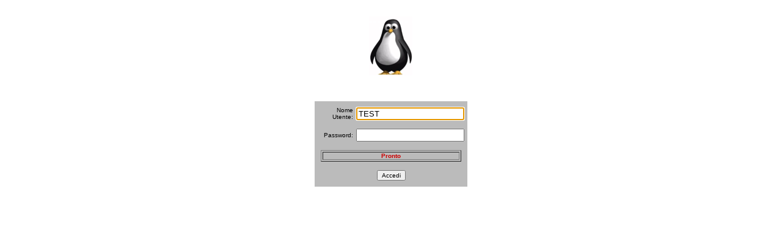

--- FILE ---
content_type: text/html; charset=UTF-8
request_url: http://i-deas.it/
body_size: 1946
content:
<HTML>
    <SCRIPT LANGUAGE="Javascript">
        function setFocus() {
            document.Login.User.focus();
        }
    </SCRIPT>
    <HEAD>
        <TITLE>Penguin (Authentication)</TITLE>
                <LINK HREF="/css/style.css" REL="stylesheet" TYPE"text/css">
    </HEAD>
    <BODY BGCOLOR=#ffffff ONLOAD="setFocus();">
    <CENTER>
        <TABLE WIDTH="250" HEIGHT="140" CELLPADDING="0" CELLSPACING="0" BORDER="0">
            <TR>
                <TD VALIGN="middle" ALIGN="center">
                    <IMG SRC="/images/logo.png"></IMG>
                </TD>
            </TR>
        </TABLE>
        <BR>
        <TABLE WIDTH="250" HEIGHT="140" CELLPADDING="0" CELLSPACING="5" BORDER="0" BGCOLOR="#BBBBBB">
            <FORM NAME="Login" ID="Login" ACTION="/index.php" METHOD="POST">
                  
                    <TR>
                        <TD ALIGN="RIGHT" CLASS="nero10">Nome Utente:</TD><TD><INPUT NAME="User" TYPE="Text" VALUE="TEST" SIZE="20"></TD>
                    </TR>
                    <TR>
                        <TD ALIGN="RIGHT" CLASS="nero10">Password:</TD><TD><INPUT NAME="Password" TYPE="Password" VALUE="" SIZE="20"></TD>
                    </TR>
                                <TR>
                    <TD COLSPAN="2" ALIGN="CENTER" VALIGN="MIDDLE">
                        <TABLE BORDER="1" CELLPADDING="0" CELLSPACING="2" WIDTH="230">
                            <TR>
                                <TD ALIGN="CENTER" CLASS="carattererosso10">Pronto</TD>
                            </TR>
                        </TABLE>
                    </TD>
                </TR>
                <TR>
                    <TD COLSPAN="2" ALIGN="CENTER" VALIGN="MIDDLE"><INPUT TYPE="Button" CLASS="nero10" VALUE="Accedi" ONCLICK="javascript:Login.submit();"></TD>
                </TR>
            </FORM>
        </TABLE>
    </CENTER>
</BODY>
</HTML>


--- FILE ---
content_type: text/css; charset=utf-8
request_url: http://i-deas.it/css/style.css
body_size: 6808
content:
.testata {
	font-family: Verdana, Arial, Helvetica, sans-serif;
	font-size: 9px;
	font-weight: bold;
	color: #999999;
}
A.testata {
	font-family: Verdana, Arial, Helvetica, sans-serif;
	font-size: 9px;
	font-weight: bold;
	text-decoration: none;
	color: #999999;
}
A.testata:hover {
	font-family: Verdana, Arial, Helvetica, sans-serif;
	font-size: 9px;
	font-weight: bold;
	color: #CC0000;
	text-decoration: none;
}
A.testata:visited {
	font-family: Verdana, Arial, Helvetica, sans-serif;
	font-size: 9px;
	font-weight: bold;
	color: #999999;
	text-decoration: none;
}
A.testata:visited:hover {
	font-family: Verdana, Arial, Helvetica, sans-serif;
	font-size: 9px;
	font-weight: bold;
	color: #CC0000;
	text-decoration: none;
}

.menualto {
	font-family: Verdana, Arial, Helvetica, sans-serif;
	font-size: 9px;
	font-weight: bold;
	color: #484747;
}
A.menualto {
	font-family: Verdana, Arial, Helvetica, sans-serif;
	font-size: 9px;
	font-weight: bold;
	text-decoration: none;
	color: #484747;
}
A.menualto:hover {
	font-family: Verdana, Arial, Helvetica, sans-serif;
	font-size: 9px;
	font-weight: bold;
	color: #CC0000;
	text-decoration: none;
}
A.menualto:visited {
	font-family: Verdana, Arial, Helvetica, sans-serif;
	font-size: 9px;
	font-weight: bold;
	color: #999999;
	text-decoration: none;
}
A.menualto:visited:hover {
	font-family: Verdana, Arial, Helvetica, sans-serif;
	font-size: 9px;
	font-weight: bold;
	color: #CC0000;
	text-decoration: none;
}

.carattererosso10 {
	font-family: Verdana, Arial, Helvetica, sans-serif;
	font-size: 10px;
	font-weight: bold;
	color: #CC0000;
}
A.carattererosso10 {
	font-family: Verdana, Arial, Helvetica, sans-serif;
	font-size: 10px;
	font-weight: bold;
	color: #CC0000;
	text-decoration: none;
}
A.carattererosso10:hover {
	font-family: Verdana, Arial, Helvetica, sans-serif;
	font-size: 10px;
	font-weight: bold;
	color: #CC0000;
	text-decoration: none;
}
A.carattererosso10:visited {
	font-family: Verdana, Arial, Helvetica, sans-serif;
	font-size: 10px;
	font-weight: bold;
	color: #CC0000;
	text-decoration: none;
}
A.carattererosso10:visited:hover {
	font-family: Verdana, Arial, Helvetica, sans-serif;
	font-size: 10px;
	font-weight: bold;
	color: #CC0000;
	text-decoration: none;
}

.testo10 {
	font-family: Verdana, Arial, Helvetica, sans-serif;
	font-size: 10px;
	color: #000000;
}
A.testo10 {
	font-family: Verdana, Arial, Helvetica, sans-serif;
	font-size: 10px;
	color: #484747;
	text-decoration: underline;
}
A.testo10:hover {
	font-family: Verdana, Arial, Helvetica, sans-serif;
	font-size: 10px;
	color: #CC0000;
	text-decoration: none;
	font-style: normal;
}
A.testo10:visited {
	font-family: Verdana, Arial, Helvetica, sans-serif;
	font-size: 10px;
	color: #999999;
	text-decoration: underline;
	font-style: normal;
}
A.testo10:visited:hover {
	font-family: Verdana, Arial, Helvetica, sans-serif;
	font-size: 10px;
	color: #cc0000;
	text-decoration: none;
	font-style: normal;
}

.testo10bold {
	font-family: Verdana, Arial, Helvetica, sans-serif;
	font-size: 10px;
	color: #000000;
	font-weight: bold;
}
A.testo10bold {
	font-family: Verdana, Arial, Helvetica, sans-serif;
	font-size: 10px;
	color: #484747;
	text-decoration: underline;
	font-weight: bold;
}
A.testo10bold:hover {
	font-family: Verdana, Arial, Helvetica, sans-serif;
	font-size: 10px;
	color: #CC0000;
	text-decoration: none;
	font-style: normal;
	font-weight: bold;
}
A.testo10bold:visited {
	font-family: Verdana, Arial, Helvetica, sans-serif;
	font-size: 10px;
	color: #999999;
	text-decoration: underline;
	font-style: normal;
	font-weight: bold;
}
A.testo10bold:visited:hover {
	font-family: Verdana, Arial, Helvetica, sans-serif;
	font-size: 10px;
	color: #CC0000;
	text-decoration: none;
	font-style: normal;
	font-weight: bold;
}

.grigio10 {
	font-family: Verdana, Arial, Helvetica, sans-serif;
	font-size: 10px;
	color: #484747;
	font-weight: bold;
}
A.grigio10 {
	font-family: Verdana, Arial, Helvetica, sans-serif;
	font-size: 10px;
	color: #484747;
	text-decoration: none;
	font-weight: bold;
}
A.grigio10:hover {
	font-family: Verdana, Arial, Helvetica, sans-serif;
	font-size: 10px;
	color: #CC0000;
	text-decoration: none;
	font-style: normal;
	font-weight: bold;
}
A.grigio10:visited {
	font-family: Verdana, Arial, Helvetica, sans-serif;
	font-size: 10px;
	color: #999999;
	text-decoration: none;
	font-style: normal;
	font-weight: bold;
}
A.grigio10:visited:hover {
	font-family: Verdana, Arial, Helvetica, sans-serif;
	font-size: 10px;
	color: #CC0000;
	text-decoration: none;
	font-style: normal;
	font-weight: bold;
}

.titolirossi12 {
	font-family: Verdana, Arial, Helvetica, sans-serif;
	font-size: 12px;
	color: #cc0000;
	font-weight: bold;
}
A.titolirossi12 {
	font-family: Verdana, Arial, Helvetica, sans-serif;
	font-size: 12px;
	color: #cc0000;
	font-weight: bold;
	text-decoration: none;
}
A.titolirossi12:hover {
	font-family: Verdana, Arial, Helvetica, sans-serif;
	font-size: 12px;
	color: #cc0000;
	text-decoration: none;
	font-weight: bold;
}
A.titolirossi12:visited {
	font-family: Verdana, Arial, Helvetica, sans-serif;
	font-size: 12px;
	color: #cc0000;
	text-decoration: none;
	font-weight: bold;
}
A.titolirossi12:visited:hover {
	font-family: Verdana, Arial, Helvetica, sans-serif;
	font-size: 12px;
	color: #cc0000;
	text-decoration: none;
	font-weight: bold;
}

.titolineri11 {
	font-family: Verdana, Arial, Helvetica, sans-serif;
	font-size: 11px;
	color: #000000;
	font-weight: bold;
}
A.titolineri11 {
	font-family: Verdana, Arial, Helvetica, sans-serif;
	font-size: 11px;
	color: #484747;
	font-weight: bold;
	text-decoration: underline;
}
A.titolineri11:hover {
	font-family: Verdana, Arial, Helvetica, sans-serif;
	font-size: 11px;
	color: #CC0000;
	text-decoration: underline;
	font-weight: bold;
}
A.titolineri11:visited {
	font-family: Verdana, Arial, Helvetica, sans-serif;
	font-size: 11px;
	color: #999999;
	text-decoration: underline;
	font-weight: bold;
}
A.titolineri11:visited:hover {
	font-family: Verdana, Arial, Helvetica, sans-serif;
	font-size: 11px;
	color: #CC0000;
	text-decoration: none;
	font-weight: bold;

}
.nero10 {
	font-family: Verdana, Arial, Helvetica, sans-serif;
	font-size: 10px;
	color: #000000;
}

A.nero10 {
	font-family: Verdana, Arial, Helvetica, sans-serif;
	font-size: 10px;
	color: #000000;
	text-decoration: none;
}
A.nero10:hover {
	font-family: Verdana, Arial, Helvetica, sans-serif;
	font-size: 10px;
	color: #000000;
	text-decoration: none;
	font-style: normal;
}
A.nero10:visited {
	font-family: Verdana, Arial, Helvetica, sans-serif;
	font-size: 10px;
	color: #000000;
	text-decoration: none;
	font-style: normal;
}
A.nero10:visited:hover {
	font-family: Verdana, Arial, Helvetica, sans-serif;
	font-size: 10px;
	color: #000000;
	text-decoration: none;
	font-style: normal;
}
